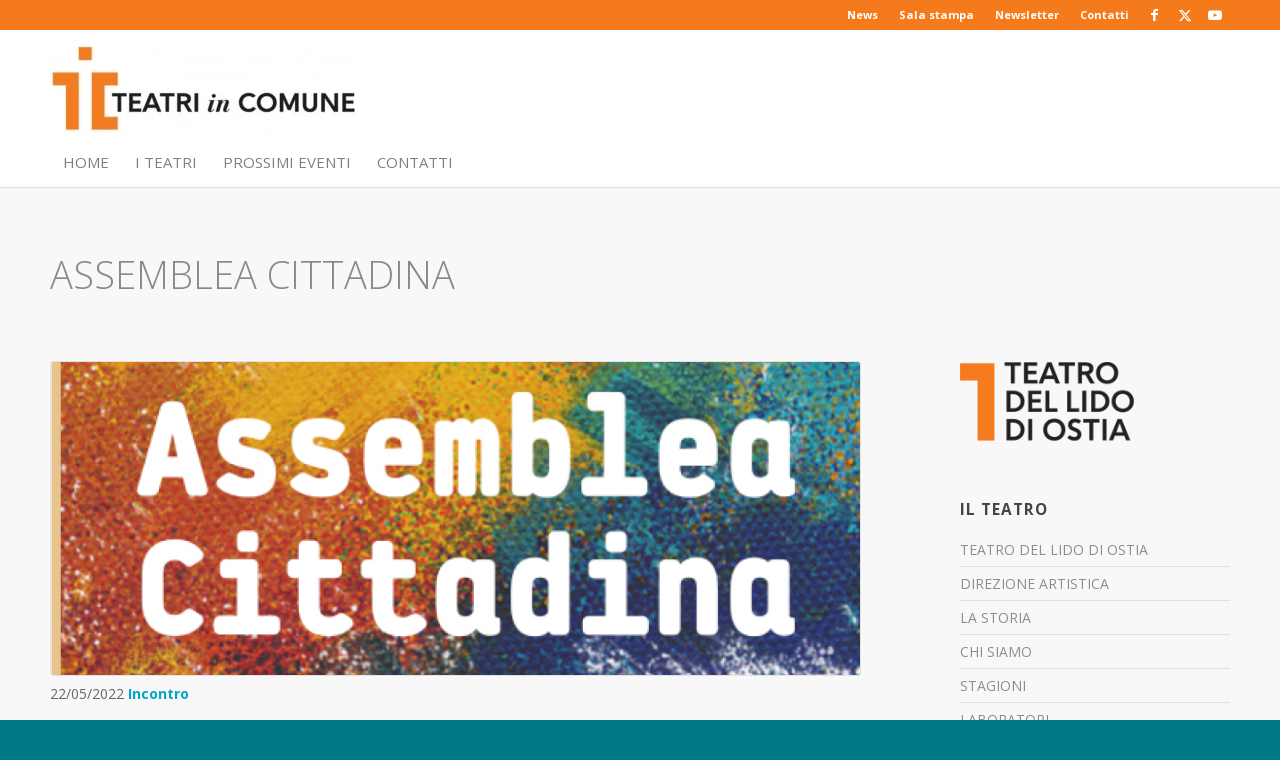

--- FILE ---
content_type: image/svg+xml
request_url: https://www.teatriincomune.roma.it/wp-content/plugins/aledef_social_icons/svg/icon-facebok.svg
body_size: 14
content:
<?xml version="1.0" encoding="utf-8"?>
<!-- Generator: Adobe Illustrator 16.0.0, SVG Export Plug-In . SVG Version: 6.00 Build 0)  -->
<!DOCTYPE svg PUBLIC "-//W3C//DTD SVG 1.1//EN" "http://www.w3.org/Graphics/SVG/1.1/DTD/svg11.dtd">
<svg version="1.1" id="Facebook" xmlns="http://www.w3.org/2000/svg" xmlns:xlink="http://www.w3.org/1999/xlink" x="0px" y="0px"
	 width="70px" height="70px" viewBox="0 0 70 70" enable-background="new 0 0 70 70" xml:space="preserve">
<path id="facebook" fill="#FFFFFF" d="M45.078,22.404c0,0-3.266,0-4.563,0c-1.609,0-1.945,0.66-1.945,2.326c0,1.386,0,4.025,0,4.025
	h6.508l-0.626,7.065H38.57v21.111h-8.429V35.911h-4.384v-7.156h4.384c0,0,0-1.029,0-5.636c0-5.289,2.828-8.05,9.1-8.05
	c1.028,0,5.837,0,5.837,0V22.404L45.078,22.404z"/>
</svg>


--- FILE ---
content_type: image/svg+xml
request_url: https://www.teatriincomune.roma.it/wp-content/plugins/aledef_social_icons/svg/icon-twitter.svg
body_size: 187
content:
<?xml version="1.0" encoding="utf-8"?>
<!-- Generator: Adobe Illustrator 16.0.0, SVG Export Plug-In . SVG Version: 6.00 Build 0)  -->
<!DOCTYPE svg PUBLIC "-//W3C//DTD SVG 1.1//EN" "http://www.w3.org/Graphics/SVG/1.1/DTD/svg11.dtd">
<svg version="1.1" id="Twiter" xmlns="http://www.w3.org/2000/svg" xmlns:xlink="http://www.w3.org/1999/xlink" x="0px" y="0px"
	 width="70px" height="70px" viewBox="0 0 70 70" enable-background="new 0 0 70 70" xml:space="preserve">
<path fill="#FFFFFF" d="M57.72,19.504c-1.563,0.869-3.474,1.39-5.209,1.564c1.91-1.216,3.299-3.126,3.993-5.384
	c-1.735,1.042-3.647,1.91-5.904,2.431c-1.737-1.91-3.993-3.126-6.599-3.126c-5.036,0-9.204,4.342-9.204,9.899
	c0,0.695,0,1.563,0.174,2.258c-7.642-0.348-14.414-4.341-18.929-10.246c-0.868,1.389-1.216,3.126-1.216,5.036
	c0,3.473,1.563,6.426,3.994,8.162c-1.563,0-2.952-0.521-4.167-1.215v0.173c0,4.689,3.125,8.683,7.293,9.724
	c-0.694,0.175-1.563,0.348-2.431,0.348c-0.521,0-1.216,0-1.737-0.173c1.216,3.994,4.515,6.772,8.509,6.772
	c-3.126,2.605-7.12,4.168-11.288,4.168c-0.695,0-1.39,0-2.258-0.173c3.994,2.778,8.856,4.515,14.066,4.515
	c16.845,0,26.048-14.935,26.048-27.959c0-0.347,0-0.868,0-1.215C54.941,23.325,56.505,21.589,57.72,19.504z"/>
</svg>
